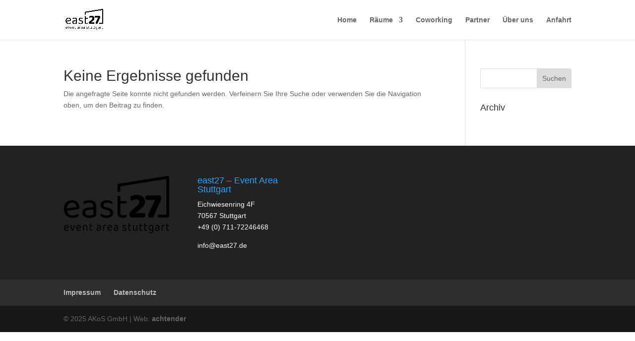

--- FILE ---
content_type: text/css
request_url: https://east27.de/wp-content/themes/Divi-ChildTheme-HD/style.css?ver=4.27.4
body_size: 86
content:
/*
Theme Name: HD Divi Child Theme
Theme URI: https://hirndrang.de
Description: Child Theme For Divi
Author: Daniel Kientz, HIRNDRANG
Author URI: https://hirndrang.de
Template: Divi
Version: 1.0
*/

/* Start your custom CSS bellow this comment
============================================ */

--- FILE ---
content_type: text/css
request_url: https://east27.de/wp-content/et-cache/global/et-divi-customizer-global.min.css?ver=1745421313
body_size: 308
content:
.nav li ul{width:280px}#top-menu li li a{width:240px}@media only screen and (min-width:1101px){.blog_custom5.et_pb_posts .et_pb_post a img,.blog_custom5.archive .et_pb_post a img,.blog_custom5.search .et_pb_post a img{max-width:50%;float:left;padding-right:20px;-webkit-border-radius:6px;border-radius:6px}.blog_custom5 .post-content{width:50%;float:right;padding:0 40px}}.blog_custom5 .et_overlay{display:none}.blog_custom5 .entry-title{padding-top:40px}.blog_custom5 .et_pb_post{background:#fff;border-radius:6px;box-shadow:0 4px 50px rgba(0,0,0,0.1)}@media only screen and (max-width:1100px){.blog_custom5 .et_pb_post{padding:40px}.blog_custom5 .entry-title{padding-top:10px}}.blog_custom5 a.more-link{position:relative;top:20px;color:#fff;background-color:#ff5964;border-radius:3px;font-size:13px;text-transform:none;font-weight:500;padding:18px 30px;box-shadow:0 2px 20px rgba(0,0,0,.3);transition:all 0.3s ease-in-out}.blog_custom5 a.more-link:hover{color:#fff;background:#06d6a0;box-shadow:0 10px 50px rgba(50,50,93,.15)}

--- FILE ---
content_type: text/plain
request_url: https://www.google-analytics.com/j/collect?v=1&_v=j102&aip=1&a=2144823160&t=pageview&_s=1&dl=https%3A%2F%2Fakos-collaboration-center.de%2Fauthor%2Fakos-gmbh%2F&ul=en-us%40posix&dt=Horst%20Heinzmann%20%7C%20East27&sr=1280x720&vp=1280x720&_u=YEBAAEABAAAAACAAI~&jid=1346906663&gjid=541355039&cid=1997769221.1769175667&tid=UA-132907628-1&_gid=880624989.1769175667&_r=1&_slc=1&z=260787174
body_size: -455
content:
2,cG-JBS0768HQJ